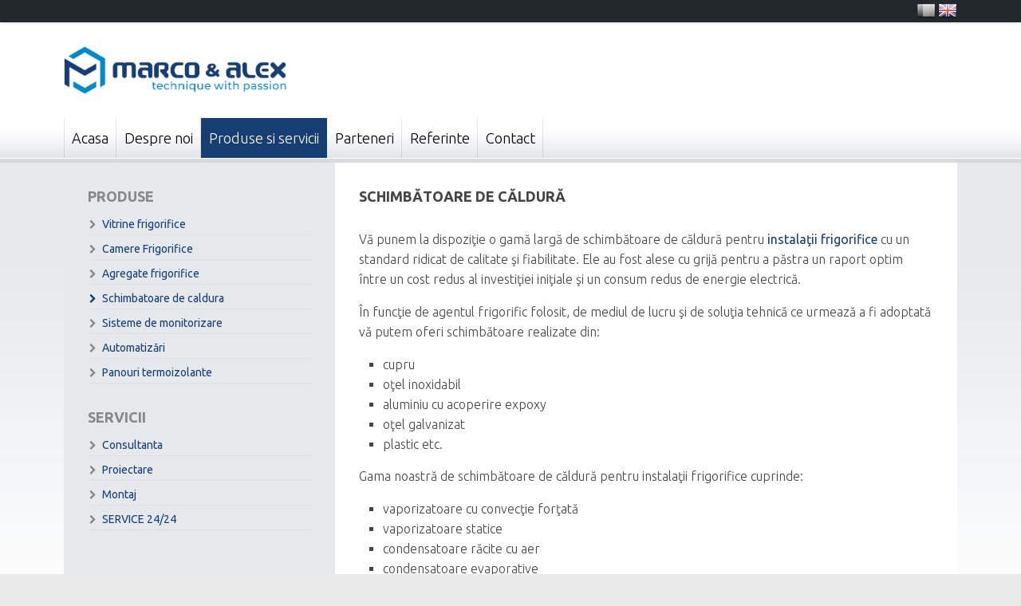

--- FILE ---
content_type: text/html; charset=UTF-8
request_url: https://www.marco-alex.ro/produse-si-servicii/schimbatoare-de-caldura.html
body_size: 5825
content:
<!DOCTYPE html>
<html class="no-js" lang="en-US">

<head>
  <meta charset="UTF-8">
  <meta name="viewport" content="width=device-width, initial-scale=1.0">
  <link rel="profile" href="https://gmpg.org/xfn/11">
  <link rel="pingback" href="https://www.marco-alex.ro/xmlrpc.php">
  <script type="text/javascript">
    var gaJsHost = (("https:" == document.location.protocol) ? "https://ssl." : "http://www.");
    document.write(unescape("%3Cscript src='" + gaJsHost + "google-analytics.com/ga.js' type='text/javascript'%3E%3C/script%3E"));
  </script>
  <script type="text/javascript">
    var pageTracker = _gat._getTracker("UA-10392723-1");
    pageTracker._initData();
    pageTracker._trackPageview();
  </script>
  <!-- Google tag (gtag.js) -->
  <script async src="https://www.googletagmanager.com/gtag/js?id=G-JYXMCVF6QN"></script>
  <script>
   window.dataLayer = window.dataLayer || [];
   function gtag(){dataLayer.push(arguments);}
   gtag('js', new Date());

   gtag('config', 'G-JYXMCVF6QN');
  </script>

  
<!-- Simple SEO by falbar v 1.1 -->
<meta name="description" content="Furnizam accesorii frigorifice si schimbatoare de caldura cu un consum redus de energie. Schimbatoare de caldura la standard ridicat de calitate si fiabilitate" />
<meta name="keywords" content="instalatii frigorifice, camere frigorifice, vitrine frigorifice" />
<title>Schimbatoare de Caldura-Accesorii frigorifice - Marco&amp;Alex</title>
<!--/ Simple SEO by falbar -->
<script>document.documentElement.className = document.documentElement.className.replace("no-js","js");</script>
<link rel='dns-prefetch' href='//s.w.org' />
<link rel="alternate" type="application/rss+xml" title="marco-alex.ro|ro &raquo; Feed" href="" />
<link rel="alternate" type="application/rss+xml" title="marco-alex.ro|ro &raquo; Comments Feed" href="https://www.marco-alex.ro/comments/feed" />
<link href="//fonts.googleapis.com/css?family=Ubuntu:400,400italic,300italic,300,700&subset=latin,latin-ext" rel="stylesheet" type="text/css">
		<script type="text/javascript">
			window._wpemojiSettings = {"baseUrl":"https:\/\/s.w.org\/images\/core\/emoji\/11\/72x72\/","ext":".png","svgUrl":"https:\/\/s.w.org\/images\/core\/emoji\/11\/svg\/","svgExt":".svg","source":{"concatemoji":"https:\/\/www.marco-alex.ro\/wp-includes\/js\/wp-emoji-release.min.js?ver=4.9.26"}};
			!function(e,a,t){var n,r,o,i=a.createElement("canvas"),p=i.getContext&&i.getContext("2d");function s(e,t){var a=String.fromCharCode;p.clearRect(0,0,i.width,i.height),p.fillText(a.apply(this,e),0,0);e=i.toDataURL();return p.clearRect(0,0,i.width,i.height),p.fillText(a.apply(this,t),0,0),e===i.toDataURL()}function c(e){var t=a.createElement("script");t.src=e,t.defer=t.type="text/javascript",a.getElementsByTagName("head")[0].appendChild(t)}for(o=Array("flag","emoji"),t.supports={everything:!0,everythingExceptFlag:!0},r=0;r<o.length;r++)t.supports[o[r]]=function(e){if(!p||!p.fillText)return!1;switch(p.textBaseline="top",p.font="600 32px Arial",e){case"flag":return s([55356,56826,55356,56819],[55356,56826,8203,55356,56819])?!1:!s([55356,57332,56128,56423,56128,56418,56128,56421,56128,56430,56128,56423,56128,56447],[55356,57332,8203,56128,56423,8203,56128,56418,8203,56128,56421,8203,56128,56430,8203,56128,56423,8203,56128,56447]);case"emoji":return!s([55358,56760,9792,65039],[55358,56760,8203,9792,65039])}return!1}(o[r]),t.supports.everything=t.supports.everything&&t.supports[o[r]],"flag"!==o[r]&&(t.supports.everythingExceptFlag=t.supports.everythingExceptFlag&&t.supports[o[r]]);t.supports.everythingExceptFlag=t.supports.everythingExceptFlag&&!t.supports.flag,t.DOMReady=!1,t.readyCallback=function(){t.DOMReady=!0},t.supports.everything||(n=function(){t.readyCallback()},a.addEventListener?(a.addEventListener("DOMContentLoaded",n,!1),e.addEventListener("load",n,!1)):(e.attachEvent("onload",n),a.attachEvent("onreadystatechange",function(){"complete"===a.readyState&&t.readyCallback()})),(n=t.source||{}).concatemoji?c(n.concatemoji):n.wpemoji&&n.twemoji&&(c(n.twemoji),c(n.wpemoji)))}(window,document,window._wpemojiSettings);
		</script>
		<style type="text/css">
img.wp-smiley,
img.emoji {
	display: inline !important;
	border: none !important;
	box-shadow: none !important;
	height: 1em !important;
	width: 1em !important;
	margin: 0 .07em !important;
	vertical-align: -0.1em !important;
	background: none !important;
	padding: 0 !important;
}
</style>
<link rel='stylesheet' id='hueman-main-css'  href='https://www.marco-alex.ro/wp-content/themes/hueman/assets/front/css/main.min.css?ver=255.3.1.3' type='text/css' media='all' />
<link rel='stylesheet' id='theme-stylesheet-css'  href='https://www.marco-alex.ro/wp-content/themes/hueman/style.css?ver=255.3.1.3' type='text/css' media='all' />
<link rel='stylesheet' id='custom-css'  href='https://www.marco-alex.ro/wp-content/themes/hueman/custom.css?ver=4.9.26' type='text/css' media='all' />
<script>if (document.location.protocol != "https:") {document.location = document.URL.replace(/^http:/i, "https:");}</script><script type='text/javascript' src='https://www.marco-alex.ro/wp-includes/js/jquery/jquery.js?ver=1.12.4'></script>
<script type='text/javascript' src='https://www.marco-alex.ro/wp-includes/js/jquery/jquery-migrate.min.js?ver=1.4.1'></script>
<link rel='https://api.w.org/' href='https://www.marco-alex.ro/wp-json/' />
<link rel="EditURI" type="application/rsd+xml" title="RSD" href="https://www.marco-alex.ro/xmlrpc.php?rsd" />
<link rel="wlwmanifest" type="application/wlwmanifest+xml" href="https://www.marco-alex.ro/wp-includes/wlwmanifest.xml" /> 
<meta name="generator" content="WordPress 4.9.26" />
<link rel="canonical" href="https://www.marco-alex.ro/produse-si-servicii/schimbatoare-de-caldura.html" />
<link rel='shortlink' href='https://www.marco-alex.ro/?p=154' />
<link rel="alternate" type="application/json+oembed" href="https://www.marco-alex.ro/wp-json/oembed/1.0/embed?url=https%3A%2F%2Fwww.marco-alex.ro%2Fproduse-si-servicii%2Fschimbatoare-de-caldura.html" />
<link rel="alternate" type="text/xml+oembed" href="https://www.marco-alex.ro/wp-json/oembed/1.0/embed?url=https%3A%2F%2Fwww.marco-alex.ro%2Fproduse-si-servicii%2Fschimbatoare-de-caldura.html&#038;format=xml" />
<!--[if lt IE 9]>
<script src="https://www.marco-alex.ro/wp-content/themes/hueman/assets/front/js/ie/html5.js"></script>
<script src="https://www.marco-alex.ro/wp-content/themes/hueman/assets/front/js/ie/selectivizr.js"></script>
<![endif]-->
<link rel="icon" href="https://www.marco-alex.ro/wp-content/uploads/cropped-cropped-Favicon-2-150x150.png" sizes="32x32" />
<link rel="icon" href="https://www.marco-alex.ro/wp-content/uploads/cropped-cropped-Favicon-2-300x300.png" sizes="192x192" />
<link rel="apple-touch-icon-precomposed" href="https://www.marco-alex.ro/wp-content/uploads/cropped-cropped-Favicon-2-300x300.png" />
<meta name="msapplication-TileImage" content="https://www.marco-alex.ro/wp-content/uploads/cropped-cropped-Favicon-2-300x300.png" />
<style type="text/css">
/* Dynamic CSS: For no styles in head, copy and put the css below in your child theme's style.css, disable dynamic styles */
body { font-family: "Ubuntu", Arial, sans-serif; }
.container-inner { max-width: 1120px; }

::selection { background-color: #163e73; }
::-moz-selection { background-color: #163e73; }

a,
.themeform label .required,
#flexslider-featured .flex-direction-nav .flex-next:hover,
#flexslider-featured .flex-direction-nav .flex-prev:hover,
.post-hover:hover .post-title a,
.post-title a:hover,
.s1 .post-nav li a:hover i,
.content .post-nav li a:hover i,
.post-related a:hover,
.s1 .widget_rss ul li a,
#footer .widget_rss ul li a,
.s1 .widget_calendar a,
#footer .widget_calendar a,
.s1 .alx-tab .tab-item-category a,
.s1 .alx-posts .post-item-category a,
.s1 .alx-tab li:hover .tab-item-title a,
.s1 .alx-tab li:hover .tab-item-comment a,
.s1 .alx-posts li:hover .post-item-title a,
#footer .alx-tab .tab-item-category a,
#footer .alx-posts .post-item-category a,
#footer .alx-tab li:hover .tab-item-title a,
#footer .alx-tab li:hover .tab-item-comment a,
#footer .alx-posts li:hover .post-item-title a,
.comment-tabs li.active a,
.comment-awaiting-moderation,
.child-menu a:hover,
.child-menu .current_page_item > a,
.wp-pagenavi a { color: #163e73; }

.themeform input[type="submit"],
.themeform button[type="submit"],
.s1 .sidebar-top,
.s1 .sidebar-toggle,
#flexslider-featured .flex-control-nav li a.flex-active,
.post-tags a:hover,
.s1 .widget_calendar caption,
#footer .widget_calendar caption,
.author-bio .bio-avatar:after,
.commentlist li.bypostauthor > .comment-body:after,
.commentlist li.comment-author-admin > .comment-body:after { background-color: #163e73; }

.post-format .format-container { border-color: #163e73; }

.s1 .alx-tabs-nav li.active a,
#footer .alx-tabs-nav li.active a,
.comment-tabs li.active a,
.wp-pagenavi a:hover,
.wp-pagenavi a:active,
.wp-pagenavi span.current { border-bottom-color: #163e73!important; }
        

.s2 .post-nav li a:hover i,
.s2 .widget_rss ul li a,
.s2 .widget_calendar a,
.s2 .alx-tab .tab-item-category a,
.s2 .alx-posts .post-item-category a,
.s2 .alx-tab li:hover .tab-item-title a,
.s2 .alx-tab li:hover .tab-item-comment a,
.s2 .alx-posts li:hover .post-item-title a { color: #0089cc; }

.s2 .sidebar-top,
.s2 .sidebar-toggle,
.post-comments,
.jp-play-bar,
.jp-volume-bar-value,
.s2 .widget_calendar caption { background-color: #0089cc; }

.s2 .alx-tabs-nav li.active a { border-bottom-color: #0089cc; }
.post-comments span:before { border-right-color: #0089cc; }
        

.search-expand,
#nav-topbar.nav-container { background-color: #23282d; }
@media only screen and (min-width: 720px) {
  #nav-topbar .nav ul { background-color: #23282d; }
}
        

#header { background-color: #ffffff; }
@media only screen and (min-width: 720px) {
  #nav-header .nav ul { background-color: #ffffff; }
}
        

#nav-header.nav-container { background-color: #ffffff; }
@media only screen and (min-width: 720px) {
  #nav-header .nav ul { background-color: #ffffff; }
}
        
#footer-bottom { background-color: #23282d; }
body { background-color: #eaeaea; }
</style>
		<style type="text/css" id="wp-custom-css">
			.apply { padding: 8px; font-size: 16px; font-weight: 600; color: #FFFFFF; background: #163E73; border: 0px; cursor: pointer; }		</style>
	
</head>

<body data-rsssl=1 class="page-template-default page page-id-154 page-child parent-pageid-123 col-2cr full-width chrome">

<div id="wrapper">

  <header id="header">

      <nav class="nav-container group" id="nav-topbar">
       <div class="container">
        <div class="container-inner language">
         <a href="https://www.marco-alex.ro/en/" title="English"><img src="https://www.marco-alex.ro/wp-content/themes/hueman/assets/front/img/flag-21.png" alt="English"></a>
         <a title="Romana"><img src="https://www.marco-alex.ro/wp-content/themes/hueman/assets/front/img/flag-10.png" alt="Romana"></a>
         <div class="clear"></div>
        </div>
       </div>
      </nav><!--/#nav-topbar-->

    <div class="container group">
      <div class="container-inner">
                
          <div class="group pad">
            <p class="site-title"><a href="https://www.marco-alex.ro/" rel="home"><img src="https://www.marco-alex.ro/wp-content/uploads/logo_magr_2020.png" alt="marco-alex.ro|ro"></a></p>
            
                          <div id="header-widgets">
                              </div><!--/#header-ads-->
            
          </div>

        
                  <nav class="nav-container group" id="nav-header">
            <div class="nav-toggle"><i class="fa fa-bars"></i></div>
            <div class="nav-text"><!-- put your mobile menu text here --></div>
            <div class="nav-wrap container"><ul id="menu-header" class="nav container-inner group"><li id="menu-item-13" class="menu-item menu-item-type-custom menu-item-object-custom menu-item-home menu-item-13"><a href="https://www.marco-alex.ro/">Acasa</a></li>
<li id="menu-item-121" class="menu-item menu-item-type-post_type menu-item-object-page menu-item-121"><a href="https://www.marco-alex.ro/despre-noi.html">Despre noi</a></li>
<li id="menu-item-186" class="menu-item menu-item-type-post_type menu-item-object-page current-page-ancestor menu-item-186"><a href="https://www.marco-alex.ro/produse-si-servicii.html">Produse si servicii</a></li>
<li id="menu-item-207" class="menu-item menu-item-type-post_type menu-item-object-page menu-item-207"><a href="https://www.marco-alex.ro/parteneri.html">Parteneri</a></li>
<li id="menu-item-208" class="menu-item menu-item-type-post_type menu-item-object-page menu-item-208"><a href="https://www.marco-alex.ro/referinte.html">Referinte</a></li>
<li id="menu-item-220" class="menu-item menu-item-type-post_type menu-item-object-page menu-item-220"><a href="https://www.marco-alex.ro/contact.html">Contact</a></li>
</ul></div>
          </nav><!--/#nav-header-->
        
      </div><!--/.container-inner-->
    </div><!--/.container-->

  </header><!--/#header-->
    <div class="container" id="page">
    <div class="container-inner">
      <div class="main">
        <div class="main-inner group">
<section class="content">

	<div class="page-title pad group">

			<h2>Schimbătoare de Căldură</h2>

	
</div><!--/.page-title-->
	<div class="pad group">

		
			<article class="group post-154 page type-page status-publish hentry">

					
				<div class="entry themeform">
					<p>Vă punem la dispoziţie o gamă largă de schimbătoare de căldură pentru <a href="https://www.marco-alex.ro/produse-si-servicii.html">instalaţii frigorifice</a> cu un standard ridicat de calitate şi fiabilitate. Ele au fost alese cu grijă pentru a păstra un raport optim între un cost redus al investiţiei iniţiale şi un consum redus de energie electrică.</p>
<p>În funcţie de agentul frigorific folosit, de mediul de lucru şi de soluţia tehnică ce urmează a fi adoptată vă putem oferi schimbătoare realizate din:</p>
<ul>
<li>cupru</li>
<li>oţel inoxidabil</li>
<li>aluminiu cu acoperire expoxy</li>
<li>oţel galvanizat</li>
<li>plastic etc.</li>
</ul>
<p>Gama noastră de schimbătoare de căldură pentru instalaţii frigorifice cuprinde:</p>
<ul>
<li>vaporizatoare cu convecţie forţată</li>
<li>vaporizatoare statice</li>
<li>condensatoare răcite cu aer</li>
<li>condensatoare evaporative</li>
<li>vaporizatoare şi condensatoare multitubulare</li>
<li>schimbătoare de căldură în plăci</li>
<li>tunuri de răcire</li>
<li>răcitoare</li>
<li>condensatoare cu micro-canale</li>
<li>schimbătoare de căldură ţeavă în ţeavă</li>
</ul>
					<div class="clear"></div>
				</div><!--/.entry-->

			</article>

			
		
	</div><!--/.pad-->

</section><!--/.content-->


	<div class="sidebar s1">

		<a class="sidebar-toggle" title="Expand Sidebar"><i class="fa icon-sidebar-toggle"></i></a>

		<div class="sidebar-content">

			
			
			
			<div id="nav_menu-35" class="widget widget_nav_menu"><h3>Produse</h3><div class="menu-produse-si-serviciiproduse-container"><ul id="menu-produse-si-serviciiproduse" class="menu"><li id="menu-item-181" class="menu-item menu-item-type-post_type menu-item-object-page menu-item-181"><a href="https://www.marco-alex.ro/produse-si-servicii/vitrine-frigorifice.html">Vitrine frigorifice</a></li>
<li id="menu-item-180" class="menu-item menu-item-type-post_type menu-item-object-page menu-item-180"><a href="https://www.marco-alex.ro/produse-si-servicii/camere-frigorifice.html">Camere Frigorifice</a></li>
<li id="menu-item-179" class="menu-item menu-item-type-post_type menu-item-object-page menu-item-179"><a href="https://www.marco-alex.ro/produse-si-servicii/agregate-frigorifice.html">Agregate frigorifice</a></li>
<li id="menu-item-178" class="menu-item menu-item-type-post_type menu-item-object-page current-menu-item page_item page-item-154 current_page_item menu-item-178"><a href="https://www.marco-alex.ro/produse-si-servicii/schimbatoare-de-caldura.html">Schimbatoare de caldura</a></li>
<li id="menu-item-177" class="menu-item menu-item-type-post_type menu-item-object-page menu-item-177"><a href="https://www.marco-alex.ro/produse-si-servicii/sisteme-de-monitorizare.html">Sisteme de monitorizare</a></li>
<li id="menu-item-176" class="menu-item menu-item-type-post_type menu-item-object-page menu-item-176"><a href="https://www.marco-alex.ro/produse-si-servicii/automatizari.html">Automatizări</a></li>
<li id="menu-item-175" class="menu-item menu-item-type-post_type menu-item-object-page menu-item-175"><a href="https://www.marco-alex.ro/produse-si-servicii/panouri-si-usi-termoizolante.html">Panouri termoizolante</a></li>
</ul></div></div><div id="nav_menu-36" class="widget widget_nav_menu"><h3>Servicii</h3><div class="menu-produse-si-serviciiservicii-container"><ul id="menu-produse-si-serviciiservicii" class="menu"><li id="menu-item-185" class="menu-item menu-item-type-post_type menu-item-object-page menu-item-185"><a href="https://www.marco-alex.ro/produse-si-servicii/consultanta.html">Consultanta</a></li>
<li id="menu-item-184" class="menu-item menu-item-type-post_type menu-item-object-page menu-item-184"><a href="https://www.marco-alex.ro/produse-si-servicii/proiectare.html">Proiectare</a></li>
<li id="menu-item-183" class="menu-item menu-item-type-post_type menu-item-object-page menu-item-183"><a href="https://www.marco-alex.ro/produse-si-servicii/montaj.html">Montaj</a></li>
<li id="menu-item-182" class="menu-item menu-item-type-post_type menu-item-object-page menu-item-182"><a href="https://www.marco-alex.ro/produse-si-servicii/service-2424.html">SERVICE 24/24</a></li>
</ul></div></div>
		</div><!--/.sidebar-content-->

	</div><!--/.sidebar-->

	

        </div><!--/.main-inner-->
      </div><!--/.main-->
    </div><!--/.container-inner-->
  </div><!--/.container-->

  <footer id="footer">

                    
    
        <section class="container" id="footer-widgets">
          <div class="container-inner">

            <div class="pad group">

                                <div class="footer-widget-1 grid one-third ">
                    <div id="nav_menu-2" class="widget widget_nav_menu"><h3>Produse</h3><div class="menu-produse-si-serviciiproduse-container"><ul id="menu-produse-si-serviciiproduse-1" class="menu"><li class="menu-item menu-item-type-post_type menu-item-object-page menu-item-181"><a href="https://www.marco-alex.ro/produse-si-servicii/vitrine-frigorifice.html">Vitrine frigorifice</a></li>
<li class="menu-item menu-item-type-post_type menu-item-object-page menu-item-180"><a href="https://www.marco-alex.ro/produse-si-servicii/camere-frigorifice.html">Camere Frigorifice</a></li>
<li class="menu-item menu-item-type-post_type menu-item-object-page menu-item-179"><a href="https://www.marco-alex.ro/produse-si-servicii/agregate-frigorifice.html">Agregate frigorifice</a></li>
<li class="menu-item menu-item-type-post_type menu-item-object-page current-menu-item page_item page-item-154 current_page_item menu-item-178"><a href="https://www.marco-alex.ro/produse-si-servicii/schimbatoare-de-caldura.html">Schimbatoare de caldura</a></li>
<li class="menu-item menu-item-type-post_type menu-item-object-page menu-item-177"><a href="https://www.marco-alex.ro/produse-si-servicii/sisteme-de-monitorizare.html">Sisteme de monitorizare</a></li>
<li class="menu-item menu-item-type-post_type menu-item-object-page menu-item-176"><a href="https://www.marco-alex.ro/produse-si-servicii/automatizari.html">Automatizări</a></li>
<li class="menu-item menu-item-type-post_type menu-item-object-page menu-item-175"><a href="https://www.marco-alex.ro/produse-si-servicii/panouri-si-usi-termoizolante.html">Panouri termoizolante</a></li>
</ul></div></div>                  </div>
                                <div class="footer-widget-2 grid one-third ">
                    <div id="nav_menu-51" class="widget widget_nav_menu"><h3>Servicii</h3><div class="menu-produse-si-serviciiservicii-container"><ul id="menu-produse-si-serviciiservicii-1" class="menu"><li class="menu-item menu-item-type-post_type menu-item-object-page menu-item-185"><a href="https://www.marco-alex.ro/produse-si-servicii/consultanta.html">Consultanta</a></li>
<li class="menu-item menu-item-type-post_type menu-item-object-page menu-item-184"><a href="https://www.marco-alex.ro/produse-si-servicii/proiectare.html">Proiectare</a></li>
<li class="menu-item menu-item-type-post_type menu-item-object-page menu-item-183"><a href="https://www.marco-alex.ro/produse-si-servicii/montaj.html">Montaj</a></li>
<li class="menu-item menu-item-type-post_type menu-item-object-page menu-item-182"><a href="https://www.marco-alex.ro/produse-si-servicii/service-2424.html">SERVICE 24/24</a></li>
</ul></div></div>                  </div>
                                <div class="footer-widget-3 grid one-third last">
                    <div id="nav_menu-52" class="widget widget_nav_menu"><h3>Competente</h3><div class="menu-despre-noicompetente-container"><ul id="menu-despre-noicompetente" class="menu"><li id="menu-item-110" class="menu-item menu-item-type-post_type menu-item-object-page menu-item-110"><a href="https://www.marco-alex.ro/despre-noi/instalatii-frigorifice-freon.html">Instalaţii frigorifice cu freon</a></li>
<li id="menu-item-109" class="menu-item menu-item-type-post_type menu-item-object-page menu-item-109"><a href="https://www.marco-alex.ro/despre-noi/instalatii-frigorifice-cu-nh3.html">Instalaţii frigorifice cu NH3</a></li>
<li id="menu-item-108" class="menu-item menu-item-type-post_type menu-item-object-page menu-item-108"><a href="https://www.marco-alex.ro/despre-noi/instalatii-frigorifice-cu-co2.html">Instalaţii frigorifice cu CO2</a></li>
<li id="menu-item-111" class="menu-item menu-item-type-post_type menu-item-object-page menu-item-111"><a href="https://www.marco-alex.ro/despre-noi/instalatii-frigorifice-in-doua-trepte.html">Instalaţii frigorifice in doua trepte</a></li>
<li id="menu-item-107" class="menu-item menu-item-type-post_type menu-item-object-page menu-item-107"><a href="https://www.marco-alex.ro/despre-noi/instalatii-frigorifice-in-cascada.html">Instalaţii frigorifice in cascada</a></li>
<li id="menu-item-106" class="menu-item menu-item-type-post_type menu-item-object-page menu-item-106"><a href="https://www.marco-alex.ro/despre-noi/productie-echipamente-atipice.html">Producţie echipamente atipice</a></li>
<li id="menu-item-105" class="menu-item menu-item-type-post_type menu-item-object-page menu-item-105"><a href="https://www.marco-alex.ro/despre-noi/productie-centrale-frigorifice.html">Producţie centrale frigorifice</a></li>
</ul></div></div>                  </div>
              
            </div><!--/.pad-->

          </div><!--/.container-inner-->
        </section><!--/.container-->

    
    
    <section class="container" id="footer-bottom">
      <div class="container-inner">

        <a id="back-to-top" href="#"><i class="fa fa-angle-up"></i></a>

        <div class="pad group">

          <div class="grid one-half">
                        
            <div id="copyright">
                              <p>© 2020 MARCO &amp; ALEX</p>
                          </div><!--/#copyright-->

            
          </div>

          <div class="grid one-half last">
                      </div>

        </div><!--/.pad-->

      </div><!--/.container-inner-->
    </section><!--/.container-->

  </footer><!--/#footer-->

</div><!--/#wrapper-->

<script type='text/javascript' src='https://www.marco-alex.ro/wp-content/themes/hueman/assets/front/js/scripts.min.js?ver=255.3.1.3'></script>
<script type='text/javascript' src='https://www.marco-alex.ro/wp-includes/js/wp-embed.min.js?ver=4.9.26'></script>
<!--[if lt IE 9]>
<script src="https://www.marco-alex.ro/wp-content/themes/hueman/assets/front/js/ie/respond.js"></script>
<![endif]-->
</body>
</html>

--- FILE ---
content_type: text/css
request_url: https://www.marco-alex.ro/wp-content/themes/hueman/custom.css?ver=4.9.26
body_size: 1868
content:
/*** global ***/

#header
 {
 background: none !important;
 }

#header #nav-topbar
 {
 position: relative;
 }

#header #nav-topbar a
 {
 display: block;
 padding: 0px;
 margin: 4px 0px 4px 3px;
 line-height: 0px;
 float: right;
 }
 
#header .container.group
 {
 background: #ffffff url('assets/front/img/menu.gif') repeat-x bottom right;
 }

#header .pad
 {
 padding: 30px 0px 30px 0px;
 }

#header .site-title
 {
 padding: 0px;
 }

#header-widgets
 {
 width: 130px;
 display: block !important;
 }

#nav-header
 {
 padding: 0px 0px 0px 0px;
 background: none !important;
 box-shadow: none !important;
 -webkit-box-shadow: none !important;
 }

#nav-header .nav-toggle
 {
 color: #23282d;
 }

#nav-header .nav-wrap
 {
 background: url('assets/front/img/item.gif') no-repeat top left !important;
 }

#nav-header .container
 {
 padding: 0px;
 }

#nav-header li.menu-item
 {
 background: url('assets/front/img/item.gif') no-repeat top right;
 }

#nav-header .nav > li > a, #nav-header .nav > li > a
 {
 color: #000000;
 font-size: 18px;
 padding: 15px 10px;
 }

#nav-header .nav > li:hover > a, #nav-header .nav > li > a:hover
 {
 color: #000000;
 background: #eeeeee;
 }

#nav-header .nav > li.current-menu-item > a, #nav-header .nav > li > a.current-menu-item, #nav-header .nav > li.current-page-ancestor > a, #nav-header .nav > li > a.current-page-ancestor
 {
 color: #ffffff;
 background: #163E73;
 }

#page
 {
 background: #ffffff url('assets/front/img/page.gif') repeat-x top left;
 padding-bottom: 30px;
 }

#page .container-inner
 {
 background: none !important;
 box-shadow: none;
 -webkit-box-shadow: none;
 }

#page .main
 {
 background: none !important;
 padding-top: 6px;
 }

#page .page-title
 {
 background: none;
 font-size: 18px;
 padding: 30px 30px 0px 30px;
 border: 0px;
 }

#page .page-title h1, #page .page-title h2, #page .page-title h4
 {
 color: #444444;
 }

#footer .container
 {
 padding: 0px 20px 0px 20px;
 }

#footer .widget
 {
 padding-bottom: 0px;
 }

#footer-widgets
 {
 background: #d7dbe0;
 padding: 0px;
 }

#footer-widgets .pad
 {
 padding: 30px 0px 30px 0px;
 }

#footer-widgets h3
 {
 color: #888888;
 font-size: 18px;
 font-weight: 700;
 }

#footer-widgets .widget a
 {
 color: #163E73;
 border-bottom: none;
 text-decoration: none;
 font-weight: 400;
 }

#footer-widgets .widget a:hover
 {
 color: #888888;
 }

#footer-bottom
 {
 background: #23282d;
 padding: 0px;
 }

#footer-bottom #back-to-top
 {
 background: #d7dbe0;
 box-shadow: none;
 -webkit-box-shadow: none;
 }

#footer-bottom .pad
 {
 padding: 30px 0px 30px 0px;
 }

#footer-bottom .grid
 {
 margin: 0px;
 }

#footer-bottom #footer-logo
 {
 float: left;
 margin: 0px;
 }

#footer-bottom #copyright
 {
 margin: 20px 0px 0px 0px;
 color: #eeeeee;
 font-size: 14px;
 font-weight: 500;
 text-align: left;
 }



/*** home ***/

.home #page .content
 {
 background: #ffffff;
 }

.home #page .page-title
 {
 display: none;
 }

.home #flexslider-featured
 {
 margin: 32px 0px 0px 0px;
 padding: 0px;
 border: 0px;
 }

.home #flexslider-featured .post-inner
 {
 position: relative;
 }

.home .featured.flexslider .post-thumbnail
 {
 margin: 0px;
 }

.home .featured.flexslider .stripe
 {
 background: #23282d;
 padding: 5px 10px 10px 10px;
 }

.home .featured.flexslider .post-title
 {
 color: #ffffff;
 margin: 0px;
 font-size: 24px;
 }

.home .featured.flexslider .entry.excerpt
 {
 font-size: 16px;
 }

.home #flexslider-featured .flex-control-nav
 {
 top: -14px;
 }

.home #flexslider-featured .flex-control-nav li a
 {
 height: 4px;
 background: #cccccc;
 }

.home #flexslider-featured .flex-control-nav li a.flex-active
 {
 background: #163E73;
 }

.home #flexslider-featured .flex-direction-nav
 {
 top: -46px;
 }

.home #flexslider-featured .flex-direction-nav a
 {
 color: #cccccc;
 }

.home #flexslider-featured .flex-direction-nav .flex-next:hover, #flexslider-featured .flex-direction-nav .flex-prev:hover
 {
 color: #163E73;
 }

.home article.category-home
 {
 background: #ffffff;
 }

.home .entry
 {
 font-size: 16px;
 }

.home .entry h3
 {
 font-size: 24px;
 }



/*** page ***/

article.page
 {
 color: #444444;
 }

article.page .entry
 {
 font-size: 16px;
 }

article.page .entry h2
 {
 font-size: 18px;
 }

article.page a
 {
 color: #163E73;
 font-weight: 400;
 }

article.page a:hover
 {
 text-decoration: underline;
 }



/*** sidebar ***/

.col-2cr .main-inner
 {
 background: #ffffff url('assets/front/img/sidebar.gif') left 0 repeat-y;
 padding-bottom: 0px;
 }

.sidebar
 {
 background: #e6e9ec;
 }

.s1-expand .s1
 {
 background: #e6e9ec;
 }

.s1-expand .s1 .post-nav, .s1-expand .s1 .sidebar-content
 {
 min-width: 320px;
 }

.sidebar .widget
 {
 padding: 30px 30px 0px 30px;
 }

ul.side-list
 {
 list-style: square;
 margin-left: 20px;
 }

ul.side-list li
 {
 padding: 10px 0px 10px 0px;
 border-bottom: 1px dotted #cccccc;
 }



/*** widget ***/

.widget, .widget a
 {
 font-size: 14px;
 color: #888888;
 }

.widget > h3
 {
 font-size: 18px;
 font-weight: 600;
 color: #888888;
 }

.alx-posts li, .alx-tab li, .widget_archive ul li, .widget_categories ul li, .widget_links ul li, .widget_meta ul li, .widget_nav_menu ul li a, .widget_pages ul li a, .widget_recent_comments ul li, .widget_recent_entries ul li, .widget_rss ul li
 {
 padding: 5px 0px 0px 0px;
 border-bottom: 1px solid #e0e0e0;
 font-weight: 400;
 }

.widget_nav_menu ul li a, .widget_pages ul li a
 {
 color: #163E73;
 }

.widget_nav_menu ul li a:hover, .widget_pages ul li a:hover
 {
 color: #888888;
 }

.widget_nav_menu > div > ul > li > a:before, .widget_pages  > div > ul > li > a:before
 {
 color: #888888;
 content: "\f054";
 }

.widget_nav_menu ul li.current_page_item a:before, .widget_pages ul li current_page_item a:before
 {
 color: #163E73;
 }





/*** responsive ***/

@media only screen and (min-width: 720px)
 {

 /* overrides */
 div.container
  {
  padding: 0px 20px 0px 20px;
  }

 /* custom */
 .home #page .pad
  {
  padding: 24px 30px 0px 30px;
  }

 .home #page h3
  {
  padding: 30px 0px 0px 0px;
  }

 .home .home-box
  {
  float: left;
  width: 100%;
  }

 .home .home-box.row1
  {
  padding: 10px 0px 10px 0px;
  }

 .home .home-box.row2
  {
  padding: 2px 0px 0px 0px;
  }

 .home .home-box div
  {
  font-size: 14px;
  float: left;
  }

 .home .home-box .col1
  {
  width: 33%;
  }

 .home .home-box .col2
  {
  width: 34%;
  }

 .home .home-box .col2 > *
  {
  padding: 0px 20px 0px 20px;
  }

 .home .home-box .col3
  {
  width: 33%;
  }

 .home .home-box img
  {
  width: 100%;
  }

 .page-box
  {
  width: 50%;
  float: left;
  /*** height: 145px; ***/
  }

 .page-box.col1
  {
  clear: left;
  }

 .page-box.col2
  {
  clear: right;
  }

 .page-box.col1 div
  {
  margin: 0px 10px 0px 0px;
  padding: 0em 0em 1em 0em;
  }

 .page-box.col2 div
  {
  margin: 0px 0px 0px 10px;
  padding: 0em 0em 1em 0em;
  }

 .page-box div
  {
  font-size: 14px;
  /*** padding: 0px 0px 30px 0px; ***/
  }

 .page-box img
  {
  width: 28%;
  float: left;
  margin: 0px 10px 0px 0px;
  }

 #map-canvas
  {
  width: 100%;
  height: 500px;
  }

 }

@media only screen and (max-width: 719px)
 {

 /* overrides */
 #header #nav-topbar
  {
  padding: 0px 5px 0px 5px;
  }

 #header-widgets
  {
  float: none;
  margin: 30px auto 0px auto;
  }

 #nav-header .nav-toggle
  {
  box-shadow: none;
  -webkit-box-shadow: none;
  background: url('assets/front/img/item.gif') no-repeat top left !important;
  color: #163E73;
  }

 #nav-header .nav
  {
  border-top: 1px solid #d7dbe0;
  }

 #nav-header li.menu-item
  {
  background: none;
  }

 #footer-widgets .pad
  {
  padding: 30px 15px 30px 15px;
  }

 #footer-bottom .pad
  {
  padding: 30px 15px 30px 15px;
  }

 /* custom */
 .home #page .pad
  {
  padding: 24px 15px 15px 15px;
  }

 .home #page h3
  {
  padding: 30px 0px 0px 0px;
  }

 .home .home-box
  {
  float: left;
  width: 50%;
  }

 .home .home-box.row1 div > *
  {
  padding: 0px 10px 0px 0px;
  }

 .home .home-box.row2 div > *
  {
  padding: 0px 0px 0px 10px;
  }

 .home .home-box div
  {
  padding: 20px 0px 20px 0px;
  font-size: 14px;
  float: left;
  }

 .home .home-box .col1
  {
  width: 100%;
  }

 .home .home-box .col2
  {
  width: 100%;
  }

 .home .home-box .col3
  {
  width: 100%;
  }

 .home .home-box img
  {
  width: 100%;
  }

 .page-box
  {
  width: 100%;
  float: left;
  }

 .page-box.col1
  {
  clear: both;
  }

 .page-box.col2
  {
  clear: both;
  }

 .page-box.col1 div
  {
  margin: 0px 0px 0px 0px;
  }

 .page-box.col2 div
  {
  margin: 0px 0px 0px 0px;
  }

 .page-box div
  {
  font-size: 14px;
  padding: 0px 0px 30px 0px;
  }

 .page-box img
  {
  width: 16%;
  float: left;
  margin: 0px 10px 0px 0px;
  }

 #map-canvas
  {
  width: 100%;
  height: 300px;
  }

 #footer .container
  {
  padding: 0px 15px 30px 15px;
  }

 #footer-widgets .pad
  {
  padding: 30px 0px 0px 0px;
  }

 #footer-bottom .pad
  {
  padding: 30px 0px 0px 0px;
  }

 }
